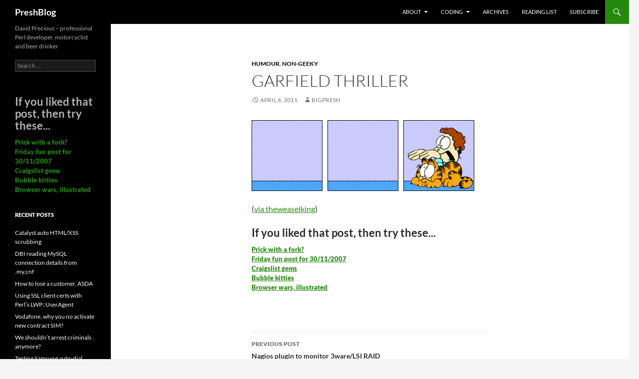

--- FILE ---
content_type: text/html; charset=UTF-8
request_url: https://www.preshweb.co.uk/2011/04/garfield-thriller/
body_size: 10127
content:
<!DOCTYPE html>
<!--[if IE 7]>
<html class="ie ie7" lang="en-US">
<![endif]-->
<!--[if IE 8]>
<html class="ie ie8" lang="en-US">
<![endif]-->
<!--[if !(IE 7) & !(IE 8)]><!-->
<html lang="en-US">
<!--<![endif]-->
<head>
	<meta charset="UTF-8">
	<meta name="viewport" content="width=device-width">
	<title>Garfield Thriller | PreshBlog</title>
	<link rel="profile" href="https://gmpg.org/xfn/11">
	<link rel="pingback" href="https://www.preshweb.co.uk/xmlrpc.php">
	<!--[if lt IE 9]>
	<script src="https://www.preshweb.co.uk/wp-content/themes/twentyfourteen/js/html5.js?ver=3.7.0"></script>
	<![endif]-->
	<meta name='robots' content='max-image-preview:large' />
<link rel="alternate" type="application/rss+xml" title="PreshBlog &raquo; Feed" href="https://www.preshweb.co.uk/feed/" />
<link rel="alternate" type="application/rss+xml" title="PreshBlog &raquo; Comments Feed" href="https://www.preshweb.co.uk/comments/feed/" />
<link rel="alternate" type="application/rss+xml" title="PreshBlog &raquo; Garfield Thriller Comments Feed" href="https://www.preshweb.co.uk/2011/04/garfield-thriller/feed/" />
<script>
window._wpemojiSettings = {"baseUrl":"https:\/\/s.w.org\/images\/core\/emoji\/14.0.0\/72x72\/","ext":".png","svgUrl":"https:\/\/s.w.org\/images\/core\/emoji\/14.0.0\/svg\/","svgExt":".svg","source":{"concatemoji":"https:\/\/www.preshweb.co.uk\/wp-includes\/js\/wp-emoji-release.min.js?ver=6.4-alpha-56613"}};
/*! This file is auto-generated */
!function(i,n){var o,s,e;function c(e){try{var t={supportTests:e,timestamp:(new Date).valueOf()};sessionStorage.setItem(o,JSON.stringify(t))}catch(e){}}function p(e,t,n){e.clearRect(0,0,e.canvas.width,e.canvas.height),e.fillText(t,0,0);var t=new Uint32Array(e.getImageData(0,0,e.canvas.width,e.canvas.height).data),r=(e.clearRect(0,0,e.canvas.width,e.canvas.height),e.fillText(n,0,0),new Uint32Array(e.getImageData(0,0,e.canvas.width,e.canvas.height).data));return t.every(function(e,t){return e===r[t]})}function u(e,t,n){switch(t){case"flag":return n(e,"\ud83c\udff3\ufe0f\u200d\u26a7\ufe0f","\ud83c\udff3\ufe0f\u200b\u26a7\ufe0f")?!1:!n(e,"\ud83c\uddfa\ud83c\uddf3","\ud83c\uddfa\u200b\ud83c\uddf3")&&!n(e,"\ud83c\udff4\udb40\udc67\udb40\udc62\udb40\udc65\udb40\udc6e\udb40\udc67\udb40\udc7f","\ud83c\udff4\u200b\udb40\udc67\u200b\udb40\udc62\u200b\udb40\udc65\u200b\udb40\udc6e\u200b\udb40\udc67\u200b\udb40\udc7f");case"emoji":return!n(e,"\ud83e\udef1\ud83c\udffb\u200d\ud83e\udef2\ud83c\udfff","\ud83e\udef1\ud83c\udffb\u200b\ud83e\udef2\ud83c\udfff")}return!1}function f(e,t,n){var r="undefined"!=typeof WorkerGlobalScope&&self instanceof WorkerGlobalScope?new OffscreenCanvas(300,150):i.createElement("canvas"),a=r.getContext("2d",{willReadFrequently:!0}),o=(a.textBaseline="top",a.font="600 32px Arial",{});return e.forEach(function(e){o[e]=t(a,e,n)}),o}function t(e){var t=i.createElement("script");t.src=e,t.defer=!0,i.head.appendChild(t)}"undefined"!=typeof Promise&&(o="wpEmojiSettingsSupports",s=["flag","emoji"],n.supports={everything:!0,everythingExceptFlag:!0},e=new Promise(function(e){i.addEventListener("DOMContentLoaded",e,{once:!0})}),new Promise(function(t){var n=function(){try{var e=JSON.parse(sessionStorage.getItem(o));if("object"==typeof e&&"number"==typeof e.timestamp&&(new Date).valueOf()<e.timestamp+604800&&"object"==typeof e.supportTests)return e.supportTests}catch(e){}return null}();if(!n){if("undefined"!=typeof Worker&&"undefined"!=typeof OffscreenCanvas&&"undefined"!=typeof URL&&URL.createObjectURL&&"undefined"!=typeof Blob)try{var e="postMessage("+f.toString()+"("+[JSON.stringify(s),u.toString(),p.toString()].join(",")+"));",r=new Blob([e],{type:"text/javascript"}),a=new Worker(URL.createObjectURL(r),{name:"wpTestEmojiSupports"});return void(a.onmessage=function(e){c(n=e.data),a.terminate(),t(n)})}catch(e){}c(n=f(s,u,p))}t(n)}).then(function(e){for(var t in e)n.supports[t]=e[t],n.supports.everything=n.supports.everything&&n.supports[t],"flag"!==t&&(n.supports.everythingExceptFlag=n.supports.everythingExceptFlag&&n.supports[t]);n.supports.everythingExceptFlag=n.supports.everythingExceptFlag&&!n.supports.flag,n.DOMReady=!1,n.readyCallback=function(){n.DOMReady=!0}}).then(function(){return e}).then(function(){var e;n.supports.everything||(n.readyCallback(),(e=n.source||{}).concatemoji?t(e.concatemoji):e.wpemoji&&e.twemoji&&(t(e.twemoji),t(e.wpemoji)))}))}((window,document),window._wpemojiSettings);
</script>
<style>
img.wp-smiley,
img.emoji {
	display: inline !important;
	border: none !important;
	box-shadow: none !important;
	height: 1em !important;
	width: 1em !important;
	margin: 0 0.07em !important;
	vertical-align: -0.1em !important;
	background: none !important;
	padding: 0 !important;
}
</style>
	<link rel='stylesheet' id='wp-block-library-css' href='https://www.preshweb.co.uk/wp-includes/css/dist/block-library/style.min.css?ver=6.4-alpha-56613' media='all' />
<style id='wp-block-library-theme-inline-css'>
.wp-block-audio figcaption{color:#555;font-size:13px;text-align:center}.is-dark-theme .wp-block-audio figcaption{color:#ffffffa6}.wp-block-audio{margin:0 0 1em}.wp-block-code{border:1px solid #ccc;border-radius:4px;font-family:Menlo,Consolas,monaco,monospace;padding:.8em 1em}.wp-block-embed figcaption{color:#555;font-size:13px;text-align:center}.is-dark-theme .wp-block-embed figcaption{color:#ffffffa6}.wp-block-embed{margin:0 0 1em}.blocks-gallery-caption{color:#555;font-size:13px;text-align:center}.is-dark-theme .blocks-gallery-caption{color:#ffffffa6}.wp-block-image figcaption{color:#555;font-size:13px;text-align:center}.is-dark-theme .wp-block-image figcaption{color:#ffffffa6}.wp-block-image{margin:0 0 1em}.wp-block-pullquote{border-bottom:4px solid;border-top:4px solid;color:currentColor;margin-bottom:1.75em}.wp-block-pullquote cite,.wp-block-pullquote footer,.wp-block-pullquote__citation{color:currentColor;font-size:.8125em;font-style:normal;text-transform:uppercase}.wp-block-quote{border-left:.25em solid;margin:0 0 1.75em;padding-left:1em}.wp-block-quote cite,.wp-block-quote footer{color:currentColor;font-size:.8125em;font-style:normal;position:relative}.wp-block-quote.has-text-align-right{border-left:none;border-right:.25em solid;padding-left:0;padding-right:1em}.wp-block-quote.has-text-align-center{border:none;padding-left:0}.wp-block-quote.is-large,.wp-block-quote.is-style-large,.wp-block-quote.is-style-plain{border:none}.wp-block-search .wp-block-search__label{font-weight:700}.wp-block-search__button{border:1px solid #ccc;padding:.375em .625em}:where(.wp-block-group.has-background){padding:1.25em 2.375em}.wp-block-separator.has-css-opacity{opacity:.4}.wp-block-separator{border:none;border-bottom:2px solid;margin-left:auto;margin-right:auto}.wp-block-separator.has-alpha-channel-opacity{opacity:1}.wp-block-separator:not(.is-style-wide):not(.is-style-dots){width:100px}.wp-block-separator.has-background:not(.is-style-dots){border-bottom:none;height:1px}.wp-block-separator.has-background:not(.is-style-wide):not(.is-style-dots){height:2px}.wp-block-table{margin:0 0 1em}.wp-block-table td,.wp-block-table th{word-break:normal}.wp-block-table figcaption{color:#555;font-size:13px;text-align:center}.is-dark-theme .wp-block-table figcaption{color:#ffffffa6}.wp-block-video figcaption{color:#555;font-size:13px;text-align:center}.is-dark-theme .wp-block-video figcaption{color:#ffffffa6}.wp-block-video{margin:0 0 1em}.wp-block-template-part.has-background{margin-bottom:0;margin-top:0;padding:1.25em 2.375em}
</style>
<style id='classic-theme-styles-inline-css'>
/*! This file is auto-generated */
.wp-block-button__link{color:#fff;background-color:#32373c;border-radius:9999px;box-shadow:none;text-decoration:none;padding:calc(.667em + 2px) calc(1.333em + 2px);font-size:1.125em}.wp-block-file__button{background:#32373c;color:#fff;text-decoration:none}
</style>
<style id='global-styles-inline-css'>
body{--wp--preset--color--black: #000;--wp--preset--color--cyan-bluish-gray: #abb8c3;--wp--preset--color--white: #fff;--wp--preset--color--pale-pink: #f78da7;--wp--preset--color--vivid-red: #cf2e2e;--wp--preset--color--luminous-vivid-orange: #ff6900;--wp--preset--color--luminous-vivid-amber: #fcb900;--wp--preset--color--light-green-cyan: #7bdcb5;--wp--preset--color--vivid-green-cyan: #00d084;--wp--preset--color--pale-cyan-blue: #8ed1fc;--wp--preset--color--vivid-cyan-blue: #0693e3;--wp--preset--color--vivid-purple: #9b51e0;--wp--preset--color--green: #24890d;--wp--preset--color--dark-gray: #2b2b2b;--wp--preset--color--medium-gray: #767676;--wp--preset--color--light-gray: #f5f5f5;--wp--preset--gradient--vivid-cyan-blue-to-vivid-purple: linear-gradient(135deg,rgba(6,147,227,1) 0%,rgb(155,81,224) 100%);--wp--preset--gradient--light-green-cyan-to-vivid-green-cyan: linear-gradient(135deg,rgb(122,220,180) 0%,rgb(0,208,130) 100%);--wp--preset--gradient--luminous-vivid-amber-to-luminous-vivid-orange: linear-gradient(135deg,rgba(252,185,0,1) 0%,rgba(255,105,0,1) 100%);--wp--preset--gradient--luminous-vivid-orange-to-vivid-red: linear-gradient(135deg,rgba(255,105,0,1) 0%,rgb(207,46,46) 100%);--wp--preset--gradient--very-light-gray-to-cyan-bluish-gray: linear-gradient(135deg,rgb(238,238,238) 0%,rgb(169,184,195) 100%);--wp--preset--gradient--cool-to-warm-spectrum: linear-gradient(135deg,rgb(74,234,220) 0%,rgb(151,120,209) 20%,rgb(207,42,186) 40%,rgb(238,44,130) 60%,rgb(251,105,98) 80%,rgb(254,248,76) 100%);--wp--preset--gradient--blush-light-purple: linear-gradient(135deg,rgb(255,206,236) 0%,rgb(152,150,240) 100%);--wp--preset--gradient--blush-bordeaux: linear-gradient(135deg,rgb(254,205,165) 0%,rgb(254,45,45) 50%,rgb(107,0,62) 100%);--wp--preset--gradient--luminous-dusk: linear-gradient(135deg,rgb(255,203,112) 0%,rgb(199,81,192) 50%,rgb(65,88,208) 100%);--wp--preset--gradient--pale-ocean: linear-gradient(135deg,rgb(255,245,203) 0%,rgb(182,227,212) 50%,rgb(51,167,181) 100%);--wp--preset--gradient--electric-grass: linear-gradient(135deg,rgb(202,248,128) 0%,rgb(113,206,126) 100%);--wp--preset--gradient--midnight: linear-gradient(135deg,rgb(2,3,129) 0%,rgb(40,116,252) 100%);--wp--preset--font-size--small: 13px;--wp--preset--font-size--medium: 20px;--wp--preset--font-size--large: 36px;--wp--preset--font-size--x-large: 42px;--wp--preset--spacing--20: 0.44rem;--wp--preset--spacing--30: 0.67rem;--wp--preset--spacing--40: 1rem;--wp--preset--spacing--50: 1.5rem;--wp--preset--spacing--60: 2.25rem;--wp--preset--spacing--70: 3.38rem;--wp--preset--spacing--80: 5.06rem;--wp--preset--shadow--natural: 6px 6px 9px rgba(0, 0, 0, 0.2);--wp--preset--shadow--deep: 12px 12px 50px rgba(0, 0, 0, 0.4);--wp--preset--shadow--sharp: 6px 6px 0px rgba(0, 0, 0, 0.2);--wp--preset--shadow--outlined: 6px 6px 0px -3px rgba(255, 255, 255, 1), 6px 6px rgba(0, 0, 0, 1);--wp--preset--shadow--crisp: 6px 6px 0px rgba(0, 0, 0, 1);}:where(.is-layout-flex){gap: 0.5em;}:where(.is-layout-grid){gap: 0.5em;}body .is-layout-flow > .alignleft{float: left;margin-inline-start: 0;margin-inline-end: 2em;}body .is-layout-flow > .alignright{float: right;margin-inline-start: 2em;margin-inline-end: 0;}body .is-layout-flow > .aligncenter{margin-left: auto !important;margin-right: auto !important;}body .is-layout-constrained > .alignleft{float: left;margin-inline-start: 0;margin-inline-end: 2em;}body .is-layout-constrained > .alignright{float: right;margin-inline-start: 2em;margin-inline-end: 0;}body .is-layout-constrained > .aligncenter{margin-left: auto !important;margin-right: auto !important;}body .is-layout-constrained > :where(:not(.alignleft):not(.alignright):not(.alignfull)){max-width: var(--wp--style--global--content-size);margin-left: auto !important;margin-right: auto !important;}body .is-layout-constrained > .alignwide{max-width: var(--wp--style--global--wide-size);}body .is-layout-flex{display: flex;}body .is-layout-flex{flex-wrap: wrap;align-items: center;}body .is-layout-flex > *{margin: 0;}body .is-layout-grid{display: grid;}body .is-layout-grid > *{margin: 0;}:where(.wp-block-columns.is-layout-flex){gap: 2em;}:where(.wp-block-columns.is-layout-grid){gap: 2em;}:where(.wp-block-post-template.is-layout-flex){gap: 1.25em;}:where(.wp-block-post-template.is-layout-grid){gap: 1.25em;}.has-black-color{color: var(--wp--preset--color--black) !important;}.has-cyan-bluish-gray-color{color: var(--wp--preset--color--cyan-bluish-gray) !important;}.has-white-color{color: var(--wp--preset--color--white) !important;}.has-pale-pink-color{color: var(--wp--preset--color--pale-pink) !important;}.has-vivid-red-color{color: var(--wp--preset--color--vivid-red) !important;}.has-luminous-vivid-orange-color{color: var(--wp--preset--color--luminous-vivid-orange) !important;}.has-luminous-vivid-amber-color{color: var(--wp--preset--color--luminous-vivid-amber) !important;}.has-light-green-cyan-color{color: var(--wp--preset--color--light-green-cyan) !important;}.has-vivid-green-cyan-color{color: var(--wp--preset--color--vivid-green-cyan) !important;}.has-pale-cyan-blue-color{color: var(--wp--preset--color--pale-cyan-blue) !important;}.has-vivid-cyan-blue-color{color: var(--wp--preset--color--vivid-cyan-blue) !important;}.has-vivid-purple-color{color: var(--wp--preset--color--vivid-purple) !important;}.has-black-background-color{background-color: var(--wp--preset--color--black) !important;}.has-cyan-bluish-gray-background-color{background-color: var(--wp--preset--color--cyan-bluish-gray) !important;}.has-white-background-color{background-color: var(--wp--preset--color--white) !important;}.has-pale-pink-background-color{background-color: var(--wp--preset--color--pale-pink) !important;}.has-vivid-red-background-color{background-color: var(--wp--preset--color--vivid-red) !important;}.has-luminous-vivid-orange-background-color{background-color: var(--wp--preset--color--luminous-vivid-orange) !important;}.has-luminous-vivid-amber-background-color{background-color: var(--wp--preset--color--luminous-vivid-amber) !important;}.has-light-green-cyan-background-color{background-color: var(--wp--preset--color--light-green-cyan) !important;}.has-vivid-green-cyan-background-color{background-color: var(--wp--preset--color--vivid-green-cyan) !important;}.has-pale-cyan-blue-background-color{background-color: var(--wp--preset--color--pale-cyan-blue) !important;}.has-vivid-cyan-blue-background-color{background-color: var(--wp--preset--color--vivid-cyan-blue) !important;}.has-vivid-purple-background-color{background-color: var(--wp--preset--color--vivid-purple) !important;}.has-black-border-color{border-color: var(--wp--preset--color--black) !important;}.has-cyan-bluish-gray-border-color{border-color: var(--wp--preset--color--cyan-bluish-gray) !important;}.has-white-border-color{border-color: var(--wp--preset--color--white) !important;}.has-pale-pink-border-color{border-color: var(--wp--preset--color--pale-pink) !important;}.has-vivid-red-border-color{border-color: var(--wp--preset--color--vivid-red) !important;}.has-luminous-vivid-orange-border-color{border-color: var(--wp--preset--color--luminous-vivid-orange) !important;}.has-luminous-vivid-amber-border-color{border-color: var(--wp--preset--color--luminous-vivid-amber) !important;}.has-light-green-cyan-border-color{border-color: var(--wp--preset--color--light-green-cyan) !important;}.has-vivid-green-cyan-border-color{border-color: var(--wp--preset--color--vivid-green-cyan) !important;}.has-pale-cyan-blue-border-color{border-color: var(--wp--preset--color--pale-cyan-blue) !important;}.has-vivid-cyan-blue-border-color{border-color: var(--wp--preset--color--vivid-cyan-blue) !important;}.has-vivid-purple-border-color{border-color: var(--wp--preset--color--vivid-purple) !important;}.has-vivid-cyan-blue-to-vivid-purple-gradient-background{background: var(--wp--preset--gradient--vivid-cyan-blue-to-vivid-purple) !important;}.has-light-green-cyan-to-vivid-green-cyan-gradient-background{background: var(--wp--preset--gradient--light-green-cyan-to-vivid-green-cyan) !important;}.has-luminous-vivid-amber-to-luminous-vivid-orange-gradient-background{background: var(--wp--preset--gradient--luminous-vivid-amber-to-luminous-vivid-orange) !important;}.has-luminous-vivid-orange-to-vivid-red-gradient-background{background: var(--wp--preset--gradient--luminous-vivid-orange-to-vivid-red) !important;}.has-very-light-gray-to-cyan-bluish-gray-gradient-background{background: var(--wp--preset--gradient--very-light-gray-to-cyan-bluish-gray) !important;}.has-cool-to-warm-spectrum-gradient-background{background: var(--wp--preset--gradient--cool-to-warm-spectrum) !important;}.has-blush-light-purple-gradient-background{background: var(--wp--preset--gradient--blush-light-purple) !important;}.has-blush-bordeaux-gradient-background{background: var(--wp--preset--gradient--blush-bordeaux) !important;}.has-luminous-dusk-gradient-background{background: var(--wp--preset--gradient--luminous-dusk) !important;}.has-pale-ocean-gradient-background{background: var(--wp--preset--gradient--pale-ocean) !important;}.has-electric-grass-gradient-background{background: var(--wp--preset--gradient--electric-grass) !important;}.has-midnight-gradient-background{background: var(--wp--preset--gradient--midnight) !important;}.has-small-font-size{font-size: var(--wp--preset--font-size--small) !important;}.has-medium-font-size{font-size: var(--wp--preset--font-size--medium) !important;}.has-large-font-size{font-size: var(--wp--preset--font-size--large) !important;}.has-x-large-font-size{font-size: var(--wp--preset--font-size--x-large) !important;}
.wp-block-navigation a:where(:not(.wp-element-button)){color: inherit;}
:where(.wp-block-post-template.is-layout-flex){gap: 1.25em;}:where(.wp-block-post-template.is-layout-grid){gap: 1.25em;}
:where(.wp-block-columns.is-layout-flex){gap: 2em;}:where(.wp-block-columns.is-layout-grid){gap: 2em;}
.wp-block-pullquote{font-size: 1.5em;line-height: 1.6;}
</style>
<link rel='stylesheet' id='twentyfourteen-lato-css' href='https://www.preshweb.co.uk/wp-content/themes/twentyfourteen/fonts/font-lato.css?ver=20230328' media='all' />
<link rel='stylesheet' id='genericons-css' href='https://www.preshweb.co.uk/wp-content/themes/twentyfourteen/genericons/genericons.css?ver=3.0.3' media='all' />
<link rel='stylesheet' id='twentyfourteen-style-css' href='https://www.preshweb.co.uk/wp-content/themes/twentyfourteen/style.css?ver=20230808' media='all' />
<link rel='stylesheet' id='twentyfourteen-block-style-css' href='https://www.preshweb.co.uk/wp-content/themes/twentyfourteen/css/blocks.css?ver=20230630' media='all' />
<!--[if lt IE 9]>
<link rel='stylesheet' id='twentyfourteen-ie-css' href='https://www.preshweb.co.uk/wp-content/themes/twentyfourteen/css/ie.css?ver=20140711' media='all' />
<![endif]-->
<script src='https://www.preshweb.co.uk/wp-includes/js/jquery/jquery.min.js?ver=3.7.1' id='jquery-core-js'></script>
<script src='https://www.preshweb.co.uk/wp-includes/js/jquery/jquery-migrate.min.js?ver=3.4.1' id='jquery-migrate-js'></script>
<script src='https://www.preshweb.co.uk/wp-content/themes/twentyfourteen/js/functions.js?ver=20230526' id='twentyfourteen-script-js' defer data-wp-strategy='defer'></script>
<link rel="https://api.w.org/" href="https://www.preshweb.co.uk/wp-json/" /><link rel="alternate" type="application/json" href="https://www.preshweb.co.uk/wp-json/wp/v2/posts/793" /><link rel="EditURI" type="application/rsd+xml" title="RSD" href="https://www.preshweb.co.uk/xmlrpc.php?rsd" />
<meta name="generator" content="WordPress 6.4-alpha-56613" />
<link rel="canonical" href="https://www.preshweb.co.uk/2011/04/garfield-thriller/" />
<link rel='shortlink' href='https://www.preshweb.co.uk/?p=793' />
<link rel="alternate" type="application/json+oembed" href="https://www.preshweb.co.uk/wp-json/oembed/1.0/embed?url=https%3A%2F%2Fwww.preshweb.co.uk%2F2011%2F04%2Fgarfield-thriller%2F" />

	<style type='text/css'>
	#ifyoulikedthat {
	margin: 0 0 2em 0; 
	padding: 0;
	}
  #ifyoulikedthat p
	{
	margin:0; 
	padding: 0;
	font-size: 0.8em;
	}
  #ifyoulikedthat p a
	{
	margin:0; 
	padding: 0;
	font-size: 1em;
	font-weight: 900;
	}
	</style>
	<!-- Powered by iMP Auto Slimbox v1.0 -->
<link rel="stylesheet" href="http://www.preshweb.co.uk/wp-content/plugins/imp-auto-slimbox/css/slimbox.css" type="text/css" media="screen" />
<script type="text/javascript" src="http://www.preshweb.co.uk/wp-content/plugins/imp-auto-slimbox/js/mootools.v1.00.js"></script>
<script type="text/javascript" src="http://www.preshweb.co.uk/wp-content/plugins/imp-auto-slimbox/js/slimbox.js"></script>
<style>.recentcomments a{display:inline !important;padding:0 !important;margin:0 !important;}</style></head>

<body class="post-template-default single single-post postid-793 single-format-standard wp-embed-responsive group-blog masthead-fixed full-width singular">
<div id="page" class="hfeed site">
	
	<header id="masthead" class="site-header">
		<div class="header-main">
			<h1 class="site-title"><a href="https://www.preshweb.co.uk/" rel="home">PreshBlog</a></h1>

			<div class="search-toggle">
				<a href="#search-container" class="screen-reader-text" aria-expanded="false" aria-controls="search-container">
					Search				</a>
			</div>

			<nav id="primary-navigation" class="site-navigation primary-navigation">
				<button class="menu-toggle">Primary Menu</button>
				<a class="screen-reader-text skip-link" href="#content">
					Skip to content				</a>
				<div id="primary-menu" class="nav-menu"><ul>
<li class="page_item page-item-2 page_item_has_children"><a href="https://www.preshweb.co.uk/about/">About</a>
<ul class='children'>
	<li class="page_item page-item-491"><a href="https://www.preshweb.co.uk/about/public-key/">Public key</a></li>
</ul>
</li>
<li class="page_item page-item-151 page_item_has_children"><a href="https://www.preshweb.co.uk/coding/">Coding</a>
<ul class='children'>
	<li class="page_item page-item-403"><a href="https://www.preshweb.co.uk/coding/retag-by-filenamepl/">retag-by-filename.pl</a></li>
</ul>
</li>
<li class="page_item page-item-174"><a href="https://www.preshweb.co.uk/k2archives/">Archives</a></li>
<li class="page_item page-item-105"><a href="https://www.preshweb.co.uk/reading-list/">Reading list</a></li>
<li class="page_item page-item-196"><a href="https://www.preshweb.co.uk/subscribe/">Subscribe</a></li>
</ul></div>
			</nav>
		</div>

		<div id="search-container" class="search-box-wrapper hide">
			<div class="search-box">
				<form role="search" method="get" class="search-form" action="https://www.preshweb.co.uk/">
				<label>
					<span class="screen-reader-text">Search for:</span>
					<input type="search" class="search-field" placeholder="Search &hellip;" value="" name="s" />
				</label>
				<input type="submit" class="search-submit" value="Search" />
			</form>			</div>
		</div>
	</header><!-- #masthead -->

	<div id="main" class="site-main">

	<div id="primary" class="content-area">
		<div id="content" class="site-content" role="main">
			
<article id="post-793" class="post-793 post type-post status-publish format-standard hentry category-humour category-non-geeky">
	
	<header class="entry-header">
				<div class="entry-meta">
			<span class="cat-links"><a href="https://www.preshweb.co.uk/category/random/humour/" rel="category tag">Humour</a>, <a href="https://www.preshweb.co.uk/category/non-geeky/" rel="category tag">Non-geeky</a></span>
		</div>
			<h1 class="entry-title">Garfield Thriller</h1>
		<div class="entry-meta">
			<span class="entry-date"><a href="https://www.preshweb.co.uk/2011/04/garfield-thriller/" rel="bookmark"><time class="entry-date" datetime="2011-04-04T12:04:48+00:00">April 4, 2011</time></a></span> <span class="byline"><span class="author vcard"><a class="url fn n" href="https://www.preshweb.co.uk/author/bigpresh/" rel="author">bigpresh</a></span></span>		</div><!-- .entry-meta -->
	</header><!-- .entry-header -->

		<div class="entry-content">
		<p><a href="http://www.preshweb.co.uk/wp-content/uploads/2011/04/3855997e.gif" rel='lightbox'><img decoding="async" fetchpriority="high" src="http://www.preshweb.co.uk/wp-content/uploads/2011/04/3855997e.gif" alt="" title="Garfield Thriller" width="446" height="142" class="alignnone size-full wp-image-794" srcset="https://www.preshweb.co.uk/wp-content/uploads/2011/04/3855997e.gif 446w, https://www.preshweb.co.uk/wp-content/uploads/2011/04/3855997e-300x95.gif 300w" sizes="(max-width: 446px) 100vw, 446px" /></a></p>
<p>(<a href="http://theweaselking.livejournal.com/3919429.html">via theweaselking</a>)</p>
<div id="ifyoulikedthat"><h3>If you liked that post, then try these...</h3><p><a href="https://www.preshweb.co.uk/2008/03/prick-with-a-fork/">Prick with a fork?</a></p><p><a href="https://www.preshweb.co.uk/2007/11/friday-fun-20071130/">Friday fun post for 30/11/2007</a></p><p><a href="https://www.preshweb.co.uk/2009/04/craigslist-gems/">Craigslist gems</a></p><p><a href="https://www.preshweb.co.uk/2011/05/bubble-kitties/">Bubble kitties</a></p><p><a href="https://www.preshweb.co.uk/2011/07/browser-wars-illustrated/">Browser wars, illustrated</a></p></div>	</div><!-- .entry-content -->
	
	</article><!-- #post-793 -->
		<nav class="navigation post-navigation">
		<h1 class="screen-reader-text">
			Post navigation		</h1>
		<div class="nav-links">
			<a href="https://www.preshweb.co.uk/2011/03/nagios-plugin-to-monitor-3warelsi-raid/" rel="prev"><span class="meta-nav">Previous Post</span>Nagios plugin to monitor 3ware/LSI RAID</a><a href="https://www.preshweb.co.uk/2011/04/holy-shit-nature/" rel="next"><span class="meta-nav">Next Post</span>Holy shit, nature!</a>			</div><!-- .nav-links -->
		</nav><!-- .navigation -->
				</div><!-- #content -->
	</div><!-- #primary -->

<div id="secondary">
		<h2 class="site-description">David Precious &#8211; professional Perl developer, motorcyclist and beer drinker</h2>
	
	
		<div id="primary-sidebar" class="primary-sidebar widget-area" role="complementary">
		<aside id="search-2" class="widget widget_search"><form role="search" method="get" class="search-form" action="https://www.preshweb.co.uk/">
				<label>
					<span class="screen-reader-text">Search for:</span>
					<input type="search" class="search-field" placeholder="Search &hellip;" value="" name="s" />
				</label>
				<input type="submit" class="search-submit" value="Search" />
			</form></aside><div id="ifyoulikedthat"><h3>If you liked that post, then try these...</h3><p><a href="https://www.preshweb.co.uk/2008/03/prick-with-a-fork/">Prick with a fork?</a></p><p><a href="https://www.preshweb.co.uk/2007/11/friday-fun-20071130/">Friday fun post for 30/11/2007</a></p><p><a href="https://www.preshweb.co.uk/2009/04/craigslist-gems/">Craigslist gems</a></p><p><a href="https://www.preshweb.co.uk/2011/05/bubble-kitties/">Bubble kitties</a></p><p><a href="https://www.preshweb.co.uk/2011/07/browser-wars-illustrated/">Browser wars, illustrated</a></p></div>
		<aside id="recent-posts-2" class="widget widget_recent_entries">
		<h1 class="widget-title">Recent Posts</h1><nav aria-label="Recent Posts">
		<ul>
											<li>
					<a href="https://www.preshweb.co.uk/2023/09/catalyst-auto-html-xss-scrubbing/">Catalyst auto HTML/XSS scrubbing</a>
									</li>
											<li>
					<a href="https://www.preshweb.co.uk/2014/01/dbi-reading-mysql-connection-details-from-my-cnf/">DBI reading MySQL connection details from .my.cnf</a>
									</li>
											<li>
					<a href="https://www.preshweb.co.uk/2013/10/how-to-lose-a-customer-asda/">How to lose a customer, ASDA</a>
									</li>
											<li>
					<a href="https://www.preshweb.co.uk/2013/03/using-ssl-client-certs-with-perls-lwpuseragent/">Using SSL client certs with Perl&#8217;s LWP::UserAgent</a>
									</li>
											<li>
					<a href="https://www.preshweb.co.uk/2012/12/vodafone-why-you-no-activate-new-contract-sim/">Vodafone, why you no activate new contract SIM?</a>
									</li>
											<li>
					<a href="https://www.preshweb.co.uk/2012/10/we-shouldnt-arrest-criminals-anymore/">We shouldn&#8217;t arrest criminals anymore?</a>
									</li>
											<li>
					<a href="https://www.preshweb.co.uk/2012/09/samsung-exploit-auto-dial-wipe-code-frame/">Testing Samsung auto-dial shortcode exploit on Galaxy Note</a>
									</li>
											<li>
					<a href="https://www.preshweb.co.uk/2012/09/extract-part-of-a-subversion-repo-into-a-git-repo/">Extract part of a Subversion repo into a Git repo</a>
									</li>
											<li>
					<a href="https://www.preshweb.co.uk/2012/08/olympic-goatse-ftw/">Olympic Goatse ftw.</a>
									</li>
											<li>
					<a href="https://www.preshweb.co.uk/2012/06/us-wants-to-extradite-uk-student-on-bogus-claims/">US wants to extradite UK student Richard O&#8217;Dwyer on bogus claims</a>
									</li>
											<li>
					<a href="https://www.preshweb.co.uk/2012/06/charles-carreon-sues-charities-i-think-hes-a-dick/">Charles Carreon sues charities.  I think he&#8217;s a dick.</a>
									</li>
											<li>
					<a href="https://www.preshweb.co.uk/2012/01/dancer-talk-at-yapcna-2012/">Dancer talk at YAPC::NA 2012</a>
									</li>
											<li>
					<a href="https://www.preshweb.co.uk/2012/01/vlc-getting-proxy-settings-via-gconf/">VLC getting proxy settings via gconf</a>
									</li>
											<li>
					<a href="https://www.preshweb.co.uk/2011/12/perl-advent-calendars-for-2011/">Perl Advent Calendars for 2011</a>
									</li>
											<li>
					<a href="https://www.preshweb.co.uk/2011/11/how-on-earth-do-i-contact-adsense-support/">How on Earth do I contact Adsense support?</a>
									</li>
					</ul>

		</nav></aside><aside id="recent-comments-2" class="widget widget_recent_comments"><h1 class="widget-title">Recent Comments</h1><nav aria-label="Recent Comments"><ul id="recentcomments"><li class="recentcomments"><span class="comment-author-link">lucky</span> on <a href="https://www.preshweb.co.uk/2011/09/solving-trouble-codes-p0480-p0482-on-vectra-z22se/comment-page-1/#comment-469132">Solving trouble codes P0480 / P0482 on Vectra Z22SE</a></li><li class="recentcomments"><span class="comment-author-link">David Lee Crites</span> on <a href="https://www.preshweb.co.uk/2011/06/dancerpluginsimplecrud-0-10-released/comment-page-1/#comment-468738">Dancer::Plugin::SimpleCRUD 0.10 released</a></li><li class="recentcomments"><span class="comment-author-link"><a href="http://www.icounsellor.co.uk/" class="url" rel="ugc external nofollow">Dean Richardson</a></span> on <a href="https://www.preshweb.co.uk/2007/07/49mb-mailbox-size-limit-postfix-procmail/comment-page-1/#comment-310279">49MB mailbox size limit (Postfix &#038; procmail)</a></li><li class="recentcomments"><span class="comment-author-link"><a href="http://www.preshweb.co.uk/" class="url" rel="ugc">bigpresh</a></span> on <a href="https://www.preshweb.co.uk/2009/09/suspicious-vodafone-bonus-text-message/comment-page-1/#comment-305143">Suspicious Vodafone bonus text message</a></li><li class="recentcomments"><span class="comment-author-link"><a href="http://www.ameldesigns.com" class="url" rel="ugc external nofollow">Amel Ryan</a></span> on <a href="https://www.preshweb.co.uk/2012/06/charles-carreon-sues-charities-i-think-hes-a-dick/comment-page-1/#comment-305070">Charles Carreon sues charities.  I think he&#8217;s a dick.</a></li><li class="recentcomments"><span class="comment-author-link"><a href="http://apnaindia.com/entertainment/" class="url" rel="ugc external nofollow">shiny</a></span> on <a href="https://www.preshweb.co.uk/2013/10/how-to-lose-a-customer-asda/comment-page-1/#comment-303538">How to lose a customer, ASDA</a></li></ul></nav></aside><aside id="categories-75924251" class="widget widget_categories"><h1 class="widget-title">Categories</h1><nav aria-label="Categories">
			<ul>
					<li class="cat-item cat-item-72"><a href="https://www.preshweb.co.uk/category/non-geeky/gaming/bfbc2/">Battlefield &#8211; Bad Company 2</a> (1)
</li>
	<li class="cat-item cat-item-77"><a href="https://www.preshweb.co.uk/category/non-geeky/gaming/battlefield-3/">Battlefield 3</a> (2)
</li>
	<li class="cat-item cat-item-76"><a href="https://www.preshweb.co.uk/category/non-geeky/cycling/">Cycling</a> (1)
</li>
	<li class="cat-item cat-item-65"><a href="https://www.preshweb.co.uk/category/geeky/perl/dancer-perl/">Dancer web framework</a> (18)
</li>
	<li class="cat-item cat-item-27"><a href="https://www.preshweb.co.uk/category/non-geeky/gaming/">Gaming</a> (13)
</li>
	<li class="cat-item cat-item-70"><a href="https://www.preshweb.co.uk/category/geeky/">Geeky</a> (11)
</li>
	<li class="cat-item cat-item-16"><a href="https://www.preshweb.co.uk/category/random/humour/">Humour</a> (69)
</li>
	<li class="cat-item cat-item-14"><a href="https://www.preshweb.co.uk/category/geeky/security/">Information Security</a> (7)
</li>
	<li class="cat-item cat-item-6"><a href="https://www.preshweb.co.uk/category/geeky/linux/">Linux</a> (46)
</li>
	<li class="cat-item cat-item-13"><a href="https://www.preshweb.co.uk/category/non-geeky/motorcycles/">Motorcycles</a> (12)
</li>
	<li class="cat-item cat-item-75"><a href="https://www.preshweb.co.uk/category/non-geeky/">Non-geeky</a> (16)
</li>
	<li class="cat-item cat-item-10"><a href="https://www.preshweb.co.uk/category/geeky/perl/">Perl</a> (63)
</li>
	<li class="cat-item cat-item-23"><a href="https://www.preshweb.co.uk/category/non-geeky/personal/">Personal</a> (12)
</li>
	<li class="cat-item cat-item-71"><a href="https://www.preshweb.co.uk/category/non-geeky/photography-non-geeky/">Photography</a> (1)
</li>
	<li class="cat-item cat-item-9"><a href="https://www.preshweb.co.uk/category/geeky/programming/">Programming</a> (52)
</li>
	<li class="cat-item cat-item-73"><a href="https://www.preshweb.co.uk/category/random/">Random</a> (3)
</li>
	<li class="cat-item cat-item-20"><a href="https://www.preshweb.co.uk/category/reviews/">reviews</a> (14)
</li>
	<li class="cat-item cat-item-5"><a href="https://www.preshweb.co.uk/category/geeky/sysadmin/">System Administration</a> (48)
</li>
	<li class="cat-item cat-item-1"><a href="https://www.preshweb.co.uk/category/uncategorized/">Uncategorized</a> (79)
</li>
	<li class="cat-item cat-item-74"><a href="https://www.preshweb.co.uk/category/random/video-random/">Videos</a> (7)
</li>
	<li class="cat-item cat-item-3"><a href="https://www.preshweb.co.uk/category/rant/">Wibbles</a> (43)
</li>
	<li class="cat-item cat-item-25"><a href="https://www.preshweb.co.uk/category/random/humour/wtf/">WTF</a> (22)
</li>
			</ul>

			</nav></aside><aside id="pages-2" class="widget widget_pages"><h1 class="widget-title">Pages</h1><nav aria-label="Pages">
			<ul>
				<li class="page_item page-item-2 page_item_has_children"><a href="https://www.preshweb.co.uk/about/">About</a>
<ul class='children'>
	<li class="page_item page-item-491"><a href="https://www.preshweb.co.uk/about/public-key/">Public key</a></li>
</ul>
</li>
<li class="page_item page-item-174"><a href="https://www.preshweb.co.uk/k2archives/">Archives</a></li>
<li class="page_item page-item-151 page_item_has_children"><a href="https://www.preshweb.co.uk/coding/">Coding</a>
<ul class='children'>
	<li class="page_item page-item-403"><a href="https://www.preshweb.co.uk/coding/retag-by-filenamepl/">retag-by-filename.pl</a></li>
</ul>
</li>
<li class="page_item page-item-105"><a href="https://www.preshweb.co.uk/reading-list/">Reading list</a></li>
<li class="page_item page-item-196"><a href="https://www.preshweb.co.uk/subscribe/">Subscribe</a></li>
			</ul>

			</nav></aside><aside id="linkcat-2" class="widget widget_links"><h1 class="widget-title">Blogroll</h1>
	<ul class='xoxo blogroll'>
<li><a href="http://ocaoimh.ie/">Donncha O Caoimh</a></li>
<li><a href="http://www.ronanweb.co.uk/" rel="friend met co-worker colleague" title="James Ronan">James Ronan</a></li>
<li><a href="http://londonfashionvictim.co.uk/" title="See Shoreditch twats in their natural habitat">London Fashion Victims</a></li>
<li><a href="http://blog.dixo.net/" rel="friend met">Paul Dixon</a></li>
<li><a href="http://www.perl-tutorial.org/" title="Perl tutorial collection for those looking to learn Perl">Perl Tutorial hub</a></li>
<li><a href="http://skington.livejournal.com/" rel="friend met co-worker colleague">Sam Kington</a></li>
<li><a href="http://www.bagofspoons.net/" rel="friend met">Steve Clark</a></li>

	</ul>
</aside>
	</div><!-- #primary-sidebar -->
	</div><!-- #secondary -->

		</div><!-- #main -->

		<footer id="colophon" class="site-footer">

			
			<div class="site-info">
												<a href="https://wordpress.org/" class="imprint">
					Proudly powered by WordPress				</a>
			</div><!-- .site-info -->
		</footer><!-- #colophon -->
	</div><!-- #page -->

	</body>
</html>
